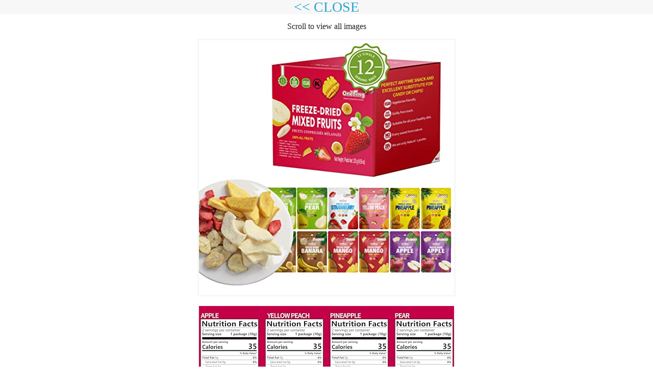

--- FILE ---
content_type: text/html; charset=UTF-8
request_url: https://www.2daydeliver.com/image_viewer.php?product_sku=SKUB09L7WQ21G
body_size: 1258
content:
<!DOCTYPE html>

<html class="no-js" lang="en"> 
<head>
<!--
<style>
html, body {
    height: 100%;
}

html {
    display: table;
    margin: auto;
}

body {
    display: table-cell;
    vertical-align: middle;
}
</style>
-->
<link rel="shortcut icon" href="/favicon.ico" type="image/x-icon">
	<link rel="icon" href="/favicon.ico" type="image/x-icon">
	<link rel="stylesheet" href="css/store.css">
	<script src="js/store.js"></script>
	<link rel="stylesheet" href="css/normalize.css">
	<!--<link rel="stylesheet" href="css/foundation.css">-->
	<link rel="stylesheet" href="css/foundation-small-ver4-mini.css">
  <!--<meta charset="utf-8" />-->
  <meta http-equiv="Content-type" content="text/html; charset=utf-8" />

  <!-- Set the viewport width to device width for mobile -->
  <!--<meta name="viewport" content="width=device-width" />-->
  <meta name="viewport" content="width=device-width" />
  <!--
  <meta name="google-site-verification" content="3QZXL2VSTLMg_O4P8yqEP1aHk9q1iMySaX4WRTvb-Ws" />
  <meta name="viewport" content="width=device-width, minimum-scale=1.0, maximum-scale=1.0, user-scalable=no"> -->
	<body>
	<style>
	#myBtn { display: none; position: fixed; bottom: 20px; right: 30px; z-index: 99; border: none; outline: none; background-color: #ffffff; color: white; cursor: pointer; max-width:52px; max-height:52px; padding: 6px; border-radius: 52px; }
	#myBtn:hover { background-color: #f2f3f4; }
	</style> 
	<img onclick="topFunction()" width id="myBtn" title="Back To Top" src="images/back_to.png">	
		<script>
		// When the user scrolls down 20px from the top of the document, show the button
		window.onscroll = function() {scrollFunction()};

		function scrollFunction() {
			if (document.body.scrollTop > 40 || document.documentElement.scrollTop > 40) {
				document.getElementById("myBtn").style.display = "block";
			} else {
				document.getElementById("myBtn").style.display = "none";
			}
		}
		// When the user clicks on the button, scroll to the top of the document
		function topFunction() {
			document.body.scrollTop = 0;
			document.documentElement.scrollTop = 0;
		}
		</script>
	    <div style="font-size:28px;  background-color:#f7f7f7; font-family:verdana ;" align="center"  > 
	<a style="text-decoration : none;" href="javascript:window.close();"> << CLOSE </a></div><br/>
	<div style="font-size:14;   font-family:verdana ;" align="center"  > 
	 Scroll to view all images </div><br/>
	<!--<div style="font-size:28px;  background-color:#f7f7f7; font-family:verdana ;" align="right"  > 
	<a style="text-decoration : none;" href="javascript:window.close();"> Viewing all images  &nbsp; &nbsp; &nbsp; <img src="images/close.png"> </a></div>
	<div>-->
	<div  align="center"  > 
	<a style="text-decoration : none;" href="javascript:window.close();">


						 <img  style='border:3px solid #f7f7f7' src='https://m.media-amazon.com/images/I/51m-rkQWwZL._SL500_.jpg'><br/><br/><img  style='border:3px solid #f7f7f7' src='https://m.media-amazon.com/images/I/51LmIJipGcL._SL500_.jpg'><br/><br/><img  style='border:3px solid #f7f7f7' src='https://m.media-amazon.com/images/I/511Xce3igxL._SL500_.jpg'><br/><br/><img  style='border:3px solid #f7f7f7' src='https://m.media-amazon.com/images/I/515Scp70w2L._SL500_.jpg'><br/><br/><img  style='border:3px solid #f7f7f7' src='https://m.media-amazon.com/images/I/51+SUKo+lHL._SL500_.jpg'><br/><br/><img  style='border:3px solid #f7f7f7' src='https://m.media-amazon.com/images/I/516YhamNxGL._SL500_.jpg'><br/><br/><img  style='border:3px solid #f7f7f7' src='https://m.media-amazon.com/images/I/51dpsQfqn3L._SL500_.jpg'><br/><br/></a>
</div>

    <script defer src="https://static.cloudflareinsights.com/beacon.min.js/vcd15cbe7772f49c399c6a5babf22c1241717689176015" integrity="sha512-ZpsOmlRQV6y907TI0dKBHq9Md29nnaEIPlkf84rnaERnq6zvWvPUqr2ft8M1aS28oN72PdrCzSjY4U6VaAw1EQ==" data-cf-beacon='{"version":"2024.11.0","token":"ae97f5594b2147b799609e0d410732f4","r":1,"server_timing":{"name":{"cfCacheStatus":true,"cfEdge":true,"cfExtPri":true,"cfL4":true,"cfOrigin":true,"cfSpeedBrain":true},"location_startswith":null}}' crossorigin="anonymous"></script>
</body>
</html>
